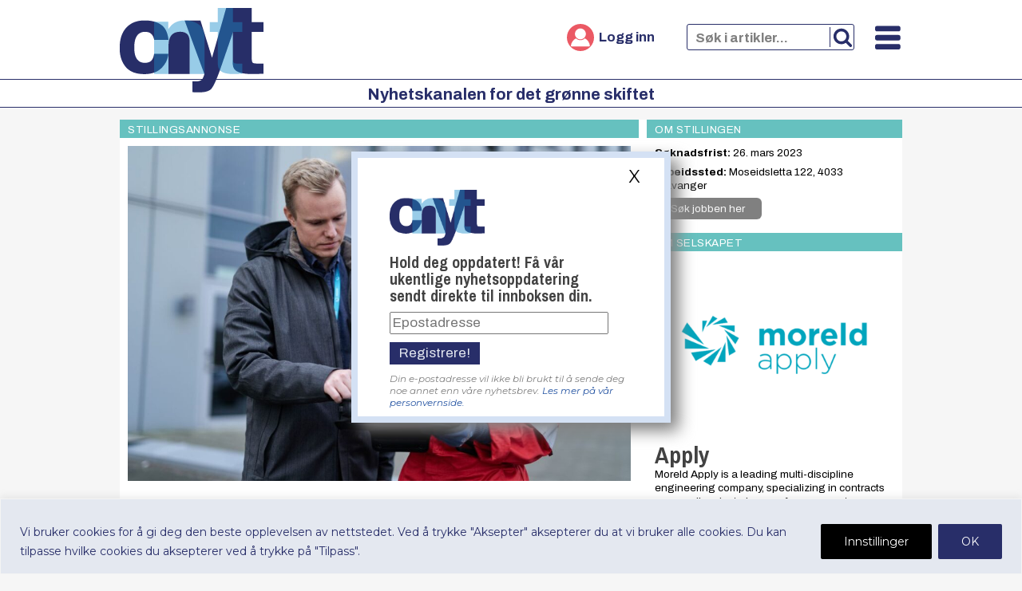

--- FILE ---
content_type: text/javascript
request_url: https://cnytt.no/wp-content/plugins/ab-stilling-3.03/js/ab-stilling.js?ver=1.0
body_size: 216
content:


function abStillingSendTag() {
    gtag('event', 'job_respond', {
        'job_id' : ab_stilling_args.job_id,
    });                    
}

const kontaktBtn = document.getElementById("ab-kontaktinfo-btn");

kontaktBtn.addEventListener( "click", function() { 
    const kontaktInfo = document.getElementById("ab-kontaktinfo");
    kontaktInfo.style.display = 'block';
    kontaktBtn.style.display = 'none';
} );


var abButtons = document.getElementsByClassName("ab-btn");

for (var i = 0; i < abButtons.length; i++) {
    abButtons[i].addEventListener( "click", abStillingSendTag, false);
}

